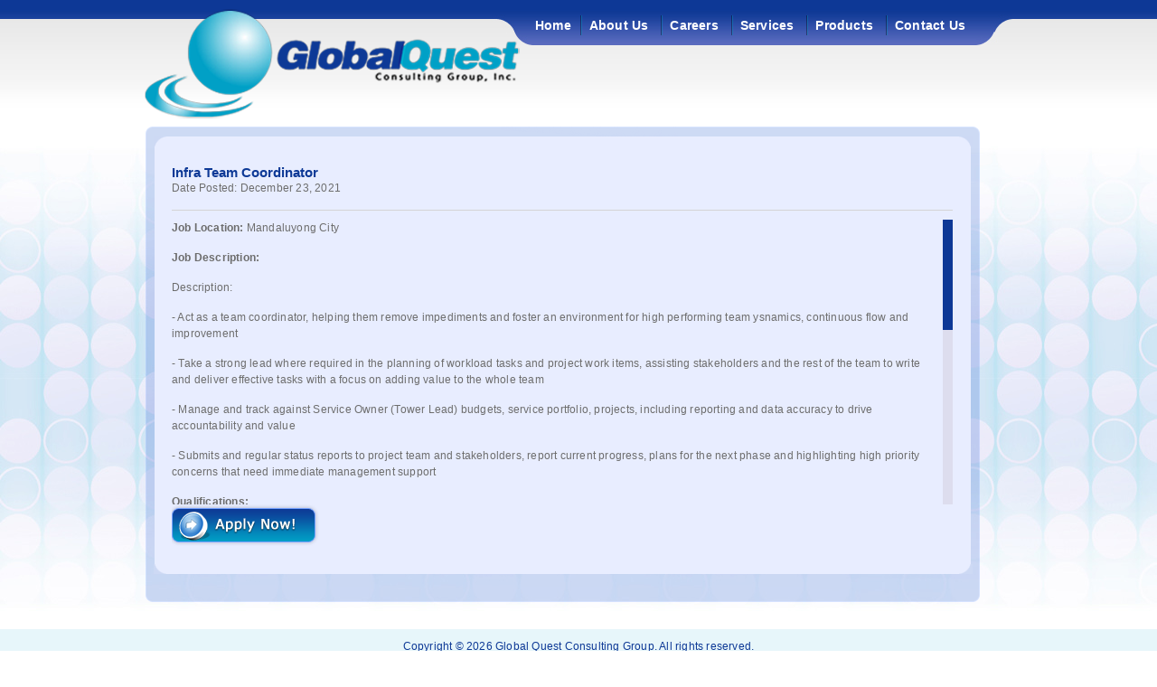

--- FILE ---
content_type: text/html; charset=UTF-8
request_url: https://www.globalquestconsulting.com/jobs/view/Infra-Team-Coordinator-2021-12-23
body_size: 10587
content:
<!DOCTYPE html PUBLIC "-//W3C//DTD XHTML 1.0 Transitional//EN" "http://www.w3.org/TR/xhtml1/DTD/xhtml1-transitional.dtd">
<html xmlns="http://www.w3.org/1999/xhtml">
    <head>
        <meta http-equiv="Content-Type" content="text/html; charset=utf-8"/>
        <title>Global Quest</title>
        <link rel="stylesheet" type="text/css" href="https://www.globalquestconsulting.com/assets/css/reset.css">
		<link rel="stylesheet" type="text/css" href="https://www.globalquestconsulting.com/assets/css/typo.css">
		<link rel="stylesheet" type="text/css" href="https://www.globalquestconsulting.com/assets/css/global.css">
		<link rel="stylesheet" type="text/css" href="https://www.globalquestconsulting.com/assets/css/ddlevelsmenu-base.css" />
		<link rel="stylesheet" type="text/css" href="https://www.globalquestconsulting.com/assets/css/ddlevelsmenu-topbar.css" />
		<link rel="stylesheet" type="text/css" href="https://www.globalquestconsulting.com/assets/css/daterangepicker.css" />
        <!-- include jQuery library -->
        <script type="text/javascript" src="https://www.globalquestconsulting.com/assets/js/jquery-3.2.1.min.js"></script>
        <!-- include Cycle plugin -->
		<script type="text/javascript" src="https://www.globalquestconsulting.com/assets/js/jquery.jqzoom-core.js"></script>
		<script type="text/javascript" src="https://www.globalquestconsulting.com/assets/js/script.js"></script>
        <script type="text/javascript" src="https://www.globalquestconsulting.com/assets/js/ddlevelsmenu.js"></script>
		<script type="text/javascript" src="https://www.globalquestconsulting.com/assets/js/jquery.cycle.all.latest.js"></script>
		<script type="text/javascript" src="https://www.globalquestconsulting.com/assets/js/carousel.js"></script>
		<script type="text/javascript" src="https://www.globalquestconsulting.com/assets/js/moment.js"></script>
		<script type="text/javascript" src="https://www.globalquestconsulting.com/assets/js/daterangepicker.js"></script>
		
        
        <!-- styles needed by jScrollPane - include in your own sites -->
        <link type="text/css" href="https://www.globalquestconsulting.com/assets/css/jquery.jscrollpane.css" rel="stylesheet" media="all"/>
		<link type="text/css" href="https://www.globalquestconsulting.com/assets/css/jquery.bbslider.css" rel="stylesheet" media="all"/>
        <style type="text/css" id="page-css">
            /* Styles specific to this particular page */

            .scroll-pane
             {
                height: 315px;
                overflow: auto;
                width: 100%;
            }

            .horizontal-only
             {
                height: auto;
                max-height: 315px;
            }
        </style>
        <!-- the mousewheel plugin -->
        <script type="text/javascript" src="https://www.globalquestconsulting.com/assets/js/jquery.mousewheel.js"></script>
        <!-- the jScrollPane script -->
        <script type="text/javascript" src="https://www.globalquestconsulting.com/assets/js/jquery.jscrollpane.min.js"></script>
        <script type="text/javascript" id="sourcecode">
            $(function ()

            {

                var api = $('.scroll-pane').jScrollPane(

                    {

                        showArrows: false,

                        maintainPosition: false

                    }

                    ).data('jsp');

                $('#it-jobs').bind(

                'click',

                function ()

                {

                    api.getContentPane().load(

                    'it-job.html',

                    function ()

                    {

                        api.reinitialise();

                    }

                    );

                    return false;

                }

                );

                $('#non-it-jobs').bind(

                'click',

                function ()

                {

                    api.getContentPane().load(

                    'non-it-job.html',

                    function ()

                    {

                        api.reinitialise();

                    }

                    );

                    return false;

                }

                );

            });
        </script>
    </head><body>
<div id="header_wrapper">
	<div class="header grid-960">
		<div class="logo"><img src="https://www.globalquestconsulting.com/assets/img/global-quest.png" alt="global-quest" /></div>
		<div id="top-menu">
			<ul id="menu">
				<li class="first"><a href="https://www.globalquestconsulting.com/home">Home</a></li>
				<li><a href="https://www.globalquestconsulting.com/company-profile" rel="ddsubmenu1">About Us</a></li>
				<li><a href="https://www.globalquestconsulting.com/jobs/category/IT" rel="ddsubmenu2">Careers</a></li>
				<li><a href="https://www.globalquestconsulting.com/services" rel="ddsubmenu3">Services</a></li>
				<li><a href="https://www.globalquestconsulting.com/products" rel="ddsubmenu4">Products</a></li>							
				<li class="last"><a href="https://www.globalquestconsulting.com/contact">Contact Us</a></li>
			</ul>
		</div>
		<div class="clear-both"></div>
	</div>
</div><!--end of #header_wrapper-->

<script type="text/javascript">
	ddlevelsmenu.setup("top-menu", "topbar") //ddlevelsmenu.setup("mainmenuid", "topbar|sidebar")
</script>
<ul id="ddsubmenu1" class="ddsubmenustyle">
	<li class="first"><a href="https://www.globalquestconsulting.com/company-profile">Company Profile</a> </li>
	<li><a href="https://www.globalquestconsulting.com/mission-vision">Mission / Vision</a> </li>
	<li class="last"><a href="https://www.globalquestconsulting.com/testimonials">Testimonials</a> </li>
</ul>      
											
<ul id="ddsubmenu2" class="ddsubmenustyle">
	<li class="first"><a href="https://www.globalquestconsulting.com/jobs/category/IT">IT Jobs</a> </li>
	<li class="last"><a href="https://www.globalquestconsulting.com/jobs/category/Non-IT">Non IT Jobs</a> </li>
</ul>			

<ul id="ddsubmenu3" class="ddsubmenustyle">
	<li class="last"><a href="https://www.globalquestconsulting.com/services">I.T Consultancy</a> </li>
</ul>								
		
<ul id="ddsubmenu4" class="ddsubmenustyle">
	<li class="last"><a href="https://www.globalquestconsulting.com/products">Software</a> </li>
</ul><script type="text/javascript">    
    $(function() {
        $('.scroll-pane').jScrollPane();
    });    
</script> 
    <div id="content_wrap">
        <div class="content grid-960 padding-top-none">
            <div class="big-box">
                <div class="box-top"></div>
                <div class="box-middle">
                    <div style="height:11px;"><img src="https://www.globalquestconsulting.com/img/box-middle-top.png"  /> </div>
                    <div class="mid-content">                        
                        <h3 class="padding-none">Infra Team Coordinator</h3>
                        <p>Date Posted: December 23, 2021</p>
                        <p class="line padding-none"></p>
                        <div class="scroll-pane">
                            <p><span class="text-bold">Job Location:</span> Mandaluyong City</p>
                            <p><span class="text-bold">Job Description:</span></p>
                            <p>
	Description:</p>
<p>
	- Act as a team coordinator, helping them remove impediments and foster an environment for high performing team ysnamics, continuous flow and improvement</p>
<p>
	- Take a strong lead where required in the planning of workload tasks and project work items, assisting stakeholders and the rest of the team to write and deliver effective tasks with a focus on adding value to the whole team</p>
<p>
	- Manage and track against Service Owner (Tower Lead) budgets, service portfolio, projects, including reporting and data accuracy to drive accountability and value&nbsp;</p>
<p>
	- Submits and regular status reports to project team and stakeholders, report current progress, plans for the next phase and highlighting high priority concerns that need immediate management support</p>
					
                            <p><span class="text-bold">Qualifications:</span></p>	
                            <p>
	Qualification:</p>
<p>
	- Must be a graduate of BSIT or related fields or equivalent experience</p>
<p>
	- Must have atleast&nbsp; a 5-8 years of experience&nbsp; in Project Management methodologies</p>
<p>
	- Knowledgeable in the application of relevant methodologies, architecture, patterns, services and development tools</p>
<p>
	- Knowledgeable and related work experience on different Infrastructure and platform areas like Server, Network, Security and Cloud Technologies</p>
<p>
	- PMP, Agile, SAFe Certification is a plus</p>
<p>
	- Be comfortable driving discussions clearly with a wide range of partners and levels of the organizations</p>
<p>
	- Ability to plan, organize, coordinate work activities across multiple teams and be successful at meeting deadlines and keeping projects on time, driving towards a common goal and alignment with key strategies</p>
<p>
	- Manage tasks that span support groups, end users and vendors resources.&nbsp;</p>
<p>
	- Demonstrated ability to apply critical thinking and analytical skills to independently resolve issues and deliver on results</p>
<p>
	- Strong verbal and written communication</p>
<p>
	- Work collaborative with a large variety of different teams</p>
<p>
	- Proven ability to remain focused upon agreed deadlines and deliverables while handlin conflicting requirements</p>
<p>
	- Creative thinking, resourcefulness in solving problems</p>
                        </div>
                        <a href="https://www.globalquestconsulting.com/jobs/apply/Infra-Team-Coordinator-2021-12-23"><img src="https://www.globalquestconsulting.com/img/applynow.png"></a>
                    </div>
                    <div style="height:11px;"><img src="https://www.globalquestconsulting.com/img/box-middle-bottom.png"  /></div>
                </div>
                <div class="box-bottom"></div>
            </div>       
        </div>
    </div><!--end of #content_wrap-->
 <!--end of #content_wrap-->
        <div id="footer">
            <div class="footer-text grid-960">
                <p>Copyright &copy; 2026 Global Quest Consulting Group. All rights reserved.</p>
                <p>Design and Develop by
                    <span class="text-maroon">Web Dot Com</span></p>
            </div>
        </div>
        <!--end of #footer-->
    </body>
</html>

--- FILE ---
content_type: text/css
request_url: https://www.globalquestconsulting.com/assets/css/global.css
body_size: 19199
content:
@charset "utf-8";

/* CSS Document */



body{

	font-family: Verdana,Arial,Helvetica,sans-serif;

	font-size:12px;

}



/*-- common --*/



/* ALIGNMENT

---------------------------------------------------------------------- */

.text-justify{text-align:justify}

.text-maroon{color:#960101}

.text-bold{font-weight:bold}

.link-blue{color:#2d83f9}

/* CLEAR

---------------------------------------------------------------------- */

.clear-both  { clear: both; }



/* MARGIN SPACING

---------------------------------------------------------------------- */

.margin-none{ margin: 0 !important; }



/* PADDING SPACING

---------------------------------------------------------------------- */

.padding-none{ padding: 0 !important; }

.padding-top-none { padding: 0 !important; }

.padding-top { padding-top: 0.79em !important; }

.padding-left { padding-left: 0.79em !important; }

.padding-right 		{ padding-right: 0.79em !important; }



/* BLOCK DISPLAY

---------------------------------------------------------------------- */

.inline-block{display:inline-block;}



/* FLOAT

---------------------------------------------------------------------- */

.float-left  { float:left; }

.float-right { float:right; }



.grid-960{

	width:960px;

	margin:0 auto;

}



.line{height:1px; background:#d4d4d4;margin-bottom:10px;}





/*-- header-top --*/

#header_wrapper{

	background:url(../img/headerbg.jpg) repeat-x;

	width:100%;

	height:140px;

}



#header_wrapper .header{

	width:960px;

	background:url(../img/top-menu.jpg) no-repeat 0 0;

	padding-top:10px;

}



#header_wrapper .header .logo{

	/*display:inline;*/

	float:left;

	width:415px;

}



/*-- header-top-menu--*/

#header_wrapper .header #top-menu{

	float:right;

	padding:7px 40px 0 0;

	width:498px;

}



#top-menu ul li{

	background: url(../img/line.png) no-repeat 0 50%;	

	float:left;

	padding: 0 0;

	position:relative;

}	



#top-menu ul li.first{

	background:none;

	/*padding-left:10px;*/

}

#top-menu ul li {
	padding:0 10px;
}



#top-menu ul li.last{

	/*padding-right:0;*/

}



#top-menu ul li a{

	display:block;

	color:#fff;

	font: 14px "Myriad Pro", Arial, Helvetica, sans-serif;

	font-weight:bold;

	margin:0;

	padding: 3px 0px;	

	padding-right:0px;

}



#top-menu ul li:hover{
	-webkit-border-top-left-radius: 5px;
	-webkit-border-top-right-radius: 5px;
	-moz-border-radius-topleft: 5px;
	-moz-border-radius-topright: 5px;
	border-top-left-radius: 5px;
	border-top-right-radius: 5px;
	
	background:url(../img/submenu_bgc-top-2.png) repeat-y;
	border:1px #00a0c6 solid;
}



#top-menu ul li ul{



	position:absolute; 

	left:0; 

	display:none; 

	margin:0; 

	list-style:none;

	min-width:150px; width:auto !important; width:100%;

	z-index:1000;

}



#top-menu ul li ul #careers{

	background:url(../img/submenu_bgc.png);

	position:absolute; 

	left:0; 

	display:none; 

	margin:0; 

	list-style:none;

	min-width:150px; width:auto !important; width:100%;

	z-index:1000;

}

	
#top-menu ul li ul li { 

		border-bottom:1px solid #fff;

		background:none;

		padding: 5px; 

		display: block;

		float:none;

		margin:0;

		_padding-bottom:4px;

		*padding-bottom:4px;

	}

			

	/* display block will make the link fill the whole area of LI */

#top-menu ul li ul a {

		color:#fff;

		display:block;  

		font-size:14px;

		font-weight:bold;

		_padding-bottom:1px;

		*padding-bottom:1px;

	}

	

			

#top-menu ul li ul li a:hover{

		color:#0D3996;

	}

	/* fix ie6 small issue */



	*html #top-menu ul li ul {

		margin:0 0 0 -2px;

	}



/*-- banner--*/

#banner{

	/*--background:url(../img/banner_bg.jpg) repeat-x;--*/

	/*background:url(http://bundoy.com/globalquest/sample/img/banner_bg.jpg) no-repeat;*/

	/*background-image:url(../img/home/home-banner-line-bg.png); background-repeat:repeat-x; background-position:top left;*/

	height:293px;

}

#banner .image{

	position:relative;

	z-index:0;

	

	width:960px;

	height:293px;	

}



#banner .image .slideshow{

	position:absolute;

	/*top:-33px;

	right:0;*/

}



#banner  #flashbanner{

/*position: absolute; top: -22px; right:0;*/

	position:relative;

	width:960px;

	height:293px;

}



#banner .image .text {

	position:absolute;

	top:80px;

	left:72px;

	display:block;

	

	width:616px;

	height:144px;

	margin:0; padding:0;

	z-index:500;

}





/*-- cotent--*/

#content_wrap{

	background:url(../img/content_bg.jpg) #fff repeat-x;

	min-height:320px

	

}



#content_wrap .content{

	padding-top:15px;

}



#content_wrap .contentInner{

	padding-top:0;

}





/*-- cotent-homepage--*/

#content_wrap .content .left-content{

	display:inline;	

	float:left;

	padding-top:0px;

	width:350px;

}



#content_wrap .content .left-content img{

	margin-bottom:10px;

}





#content_wrap .content .right-content{

	display:inline;	

	float:right;

	width:594px;

}



#content_wrap .content .right-content .box-top{

	background:url(../img/smalltable_top.png) no-repeat;

	height:13px;

	width:594px;

}



#content_wrap .content .right-content .box-middle{

	background: url(../img/smalltable_mid.png) repeat-y;

	width:584px;

	

	min-height:564px;

	height:auto !important;

	height:564px;

	padding:0 5px 10px;

}



#content_wrap .content .right-content .box-middle .title{

	color:#fff;

	font-weight:bold;

}



#tab-wrap{

	padding-left:15px

}



#tab-wrap .css-tabs li{

	margin-right:10px;

}

#tab-wrap .css-tabs li.it-jobs{

	background:url(../img/tab-left-01.png) no-repeat scroll left top transparent;

    float: left;

    padding: 0 0 0 12px;

}



#tab-wrap .css-tabs li.it-jobs a{

    background: url(../img/tab-right-01.png) no-repeat scroll right top transparent;

    color: #e7f6fa;

    display: block;

    float: left;

    font-weight: bold;

    padding: 8px 28px 8px 18px;

    text-decoration: none;	

}



#tab-wrap .css-tabs li.it-jobs-cur{

	background:url(../img/tab-left-01-cur.png) no-repeat scroll left top transparent;

    float: left;

    padding: 0 0 0 12px;

}



#tab-wrap .css-tabs li.it-jobs-cur a.current{

    background: url(../img/tab-right-01-cur.png) no-repeat scroll right top transparent;

    color: #e7f6fa;

    display: block;

    float: left;

    font-weight: bold;

    padding: 8px 28px 8px 18px;

    text-decoration: none;	

}



#tab-wrap .css-tabs li.non-it-jobs{

	background:url(../img/tab-left-02.png) no-repeat scroll left top transparent;

    float: left;

    padding: 0 0 0 12px;

}



#tab-wrap .css-tabs li.non-it-jobs a{

    background: url(../img/tab-right-02.png) no-repeat scroll right top transparent;

    color: #e7f6fa;

    display: block;

    float: left;

    font-weight: bold;

    padding: 8px 14px 8px 2px;

    text-decoration: none;	

}



#tab-wrap .css-tabs li.non-it-jobs-cur{

	background:url(../img/tab-left-02.png) no-repeat scroll left top transparent;

    float: left;

    padding: 0 0 0 12px;

}



#tab-wrap .css-tabs li.non-it-jobs-cur a.current{

    background: url(../img/tab-right-02-cur.png) no-repeat scroll right top transparent;

	color: #e7f6fa;

    display: block;

    float: left;

    font-weight: bold;

    padding: 8px 14px 8px 2px;

    text-decoration: none;	

}



/*--table-blue---*/

.box-middle table.post-job tr.headings{

	background: #becdfb;

}



.box-middle table.post-job{

	color:#0A2B72;

	margin:5px 0 10px;

}



.box-middle table.post-job th{

	padding:5px;

	font-weight:bold;

}



.box-middle table.post-job td{

	background: #e1e8fc;

	padding:6px;

	/*padding-top: 20px;

	padding-left: 20px;

	padding-bottom: 20px;*/

}


.box-middle table.post-job2 td{

	background: #e1e8fc;

	padding:6px;

	padding-top: 20px;

	padding-left: 20px;

	padding-bottom: 20px;

}


/*--table-orange---*/

.box-middle-orange table.post-job tr.headings{

	background: #ff9900;

}



.box-middle-orange table.post-job{

	color:#0A2B72;

	margin:5px 0 10px;

}



.box-middle-orange table.post-job th{

	padding:5px;

	font-weight:bold;

}

td a{color:#0A2B72}

td a:hover{text-decoration:underline;}

.box-middle-orange table.post-job  td{

	background: #fff9e8;

	padding:6px;

}



#content_wrap .content .right-content .box-bottom{

	background:url(../img/smalltable_bottom.png) no-repeat;

	height:13px;

	width:594px;

}



/*-- cotent-about-us--*/

#content_wrap .content .icon{

	float:left;

}





#content_wrap .content .big-box{

	width:924px;

	padding-bottom:30px;

}



.big-box .box-top{

	background:url(../img/table_top.png) no-repeat;

	height:11px;

}



.big-box .box-middle{

	background:url(../img/table_mid.png) repeat-y;

	min-height:200px;

	padding:0 10px;

}



.box-middle .mid-content{

	color: #6D6D6D;

	padding: 20px;

}



.box-middle .mid-content ul{

	padding:0 0 10px 40px;

}



.box-middle .mid-content ul li{

	list-style:disc;

}



.big-box .box-bottom{

	background:url(../img/table_bottom.png) no-repeat;

	height:31px;

}



.big-box .box-top-orange{

	background:url(../img/table_top_orange.png) no-repeat;

	height:11px;

}



.big-box .box-middle-orange{

	background:url(../img/table_mid_orange.png) repeat-y;

	min-height:200px;

	padding:0 10px;

}



.box-middle-orange .mid-content{

	color: #6D6D6D;

	padding: 20px;

}



.box-middle-orange .mid-content ul{

	padding:0 0 10px 40px;

}



.box-middle-orange .mid-content ul li{

	list-style:disc;

}



.big-box .box-bottom-orange{

	background:url(../img/table_bottom_orange.png) no-repeat;

	height:31px;

}



.mid-content .apply-form, .mid-content .apply-form p{

	color:#000;

}



.mid-content .apply-form input{

	color: #4D4D4D;

	height:16px;

	padding:2px

}



.inp-width-795{width:795px;}

.inp-width-400{width:400px;}

.inp-width-200{width:200px;}

.inp-width-150{width:150px;}





input.apply{

	height:46px !important;

	width:163px;

}



.mid-content .apply-form .inp-wrapper{

	margin-bottom: 10px;

}



.content .inner-left{

	background:url(../img/side_nav_bg.png) repeat-y;

	float:left;

	margin-top: 37px;

	padding:10px;

	width:180px;

}



.content .inner-left ul li{

    list-style-image:url(../img/list_style_arrow.png);

    list-style-position: inside;

    list-style-type: none;

	background: #fff;

	padding:5px 10px;

	margin-bottom:5px;

}



.content .inner-left ul li.active{

    list-style-image:url(../img/list_style_arrow.png);

    list-style-position: inside;

    list-style-type: none;

	background: #9fbcfc;

	padding:5px 10px;

}



.content .inner-left ul li a{

	color:#0d3996

}



.content .inner-right{

	float:right;

}



.content .inner-wide{

	width:960px;

}



#content_wrap .content .midsize-box{

	width:750px;

	padding-bottom:30px;

}



.midsize-box .box-top{

	background:url(../img/mid_box_top.png) no-repeat;

	height:11px;

}



.midsize-box .box-middle{

	background:url(../img/mid_box_middle.png) repeat-y;

	min-height:200px;

	padding:0 10px;

}



.midsize-box .box-bottom{

	background:url(../img/mid_box_bottom.png) no-repeat;

	height:31px;

}



	.largesize-box .box-top{

/*		background:url(../img/large_box_top.png) no-repeat;*/

		height:20px;

	}

	

	.largesize-box .box-middle{

/*		background:url(../img/large_box_middle.png) repeat-y;*/

		min-height:200px;

		padding:0 10px;

	}

	

	.largesize-box .box-bottom{

/*		background:url(../img/large_box_bottom.png) no-repeat;*/

		height:20px;

	}



	.largesize-box .box-middle-inner,

	.largesize-box .box-middle-inner .mid-box-top, 

	.largesize-box .box-middle-inner .mid-box-bottom,

	.largesize-box .box-middle-inner .mid-content,	

	.largesize-box .box-middle-inner .mid-content2,

	.product-largesize-box .box-middle-inner,

	.product-largesize-box .box-middle-inner .mid-box-top, 

	.product-largesize-box .box-middle-inner .mid-box-bottom,

	.product-largesize-box .box-middle-inner .mid-content

	{

		width:640px; /*580*/

		float:left;		

		margin:0;

		padding:0;

	}

	

	.product-largesize-box .box-middle-inner,

	.product-largesize-box .box-middle-inner .mid-box-top, 

	.product-largesize-box .box-middle-inner .mid-box-bottom,

	.product-largesize-box .box-middle-inner .mid-content {

		width:890px;

	}	

	

	.box-middle-outer { width:940px; margin:0 auto; padding:28px 0;  background-repeat:no-repeat; /*background-position:center;*/ height: 450px; }

	.box-middle-outer2 { width:928px; margin:0 auto; /*padding:28px 0;*/ background-repeat:no-repeat; background-position:center; }

	.box-middle-outer3 { width:928px; height:450px; margin:0 auto; padding:28px 0; background-repeat:no-repeat; /*background-position:center;*/ }

	.largesize-box .company-profile { background-image:url(../img/about_us/company-profile-967x648.png); }

	.largesize-box .mission-and-vision { background-image:url(../img/mission_and_vision/mission-and-vission-967x648.png); }	

	.largesize-box .our-clients { background-image:url(../img/our_clients/our-clients-967x648.jpg); }	

	.largesize-box .testimonials { background-image:url(../img/testimonials/testimonials-967x648.png); }	



	.largesize-box .services { background-image:url(../img/services/services-967x648.png); }	

	.largesize-box .contact-us { background-image:url(../img/contact_us/contact-us.png); }		



		

	.largesize-box .box-middle-inner .mid-box-top,

	.largesize-box .box-middle-inner .mid-box-bottom {

		background-repeat:no-repeat; background-position:top left;

		height:7px;

	}	

	

	.largesize-box .box-middle-inner .mid-box-top {

		background-image:url(../img/content-inner-top-1-640.png);

		

	}		



	

	.largesize-box .box-middle-inner .mid-box-bottom {

		background-image:url(../img/content-inner-bottom-1-640.png);		

	}	

	

	.largesize-box .box-middle-inner .mid-content {

		background-image:url(../img/content-inner-body-1-640.png);

		width:606px; /*640*/

		padding:10px 17px;
		/*padding-left: 17px;*/

		text-align:justify;

	}

        .largesize-box .box-middle-inner .mid-content2 {

		width:606px; /*640*/

		padding:10px 5px;

		text-align:justify;

	}	

	

	.product-largesize-box .box-middle-inner .mid-box-top {

		background-image:url(../img/content-inner-top-1-640.png);

		

	}		

	

	.product-largesize-box  .box-middle-inner .mid-box-bottom {

		background-image:url(../img/content-inner-bottom-1-640.png);		

	}

	

	.product-largesize-box .box-middle-inner .mid-content {

		background-image:url(../img/content-inner-body-1-640.png);

		/*width:856px;*/

		width: 822px;

		height: 257px;

		padding:10px 17px;

		text-align:justify;

	}				

	

	.content-table	{ width:810px; margin-left:21px; }

	

	.grid-container { width:840px; margin:0 auto; }

	.largesize-box ul.grid { display:block; float:left ;margin:0; padding:0; list-style:none; }

	.largesize-box ul.grid li { display:block; float:left; list-style-type:none; background-image:url(../img/products/thumb-bg.png); background-repeat:no-repeat; background-position:top left; line-height:1;}

	

	.largesize-box .products-grid { width:850px; text-align:center; }

	.products-grid li { width:132px; height:180px; padding:10px 0 0 0; margin:0 9px 45px 0; background-image:url(../img/products/thumb-bg.png); background-repeat:no-repeat; background-position:top left; } 

	.products-grid li.last{ margin-right:0;}

	

	.products-grid	.title {  }

	.products-grid	.title,

	.products-grid	.price{margin:0 0 3px 0; padding:0; font-size:10px; font-weight:bold; line-height:1;}

	.largesize-box .products-grid	li span { display:block; margin:0; padding:0;  line-height:1; }

	.largesize-box .products-grid	li a { margin:0; padding:0; color:#0e51b4; font-size:9px; font-family:Arial, Helvetica, sans-serif; line-height:1;}	







.testimonial_wrap{

	margin-bottom:25px;



	padding-bottom:15px;

	border-bottom:1px #aeb3c2 solid;

}



.testimonial_wrap .photo{

	float:left;

	margin-right:0px;

	width:134px;

}

.testimonial_wrap .photo img{

	border:3px solid #d5d3d3;

}



.testimonial_wrap .text{

	padding-top:5px;

	float:right;

	width: 459px;

}





/*-- Contact Us --*/



.largesize-box .contact-us .address-and-contact-info { padding-right:87px; padding-left:60px; }



.forms_wrap{

	margin:0 100px 0 0;	

	float:right;

	width:500px; /*700px*/	

}





#inquiry_form{

	margin:0 auto;	

	float:none;

	width:324px;

}



#inquiry_form .inq-box-top{

	background: url(../img/contact_us/contact_form_top.png) no-repeat;

	width:324px;

	height:17px;

}



#inquiry_form .inq-box-middle{

	background: url(../img/contact_us/contact_form_middle.png) repeat-y;

	padding:0 10px 0px;

	width: 304px;

}



#inquiry_form .inq-box-middle h4{

	color:#666;

}



#inquiry_form .inq-box-middle .inp-wrapper{

	margin-bottom:10px;

}



#inquiry_form .inq-box-middle label{

	display:inline-block;

	font-weight:bold;

	width:70px;

}



#inquiry_form .inq-box-middle input{

	color: #4D4D4D;

	border:none;

	background:url(../img/contact_us/inq-inp-bg.jpg) no-repeat;

	height:19px;

	width:217px;

	padding:2px 5px;

}



#inquiry_form .inq-box-middle textarea{

	color: #4D4D4D;

	font: 12px Verdana, Arial, Helvetica, sans-serif;

	padding:5px;

}



label.address{

	vertical-align:top;

}



#inquiry_form .inq-box-middle textarea.address{

	border:none;

	background:url(../img/contact_us/textarea_address.jpg) no-repeat;

	height:32px;

	width:217px;

}







#inquiry_form .inq-box-middle textarea.comments{

	border:none;

	background:url(../img/contact_us/textarea_comments.jpg) no-repeat;

	height:54px;

	width:217px;	

}



#inquiry_form .inq-box-bottom {

	background: url(../img/contact_us/contact_form_bottom.png) no-repeat;

	width:324px;

	height:17px;

}



#inquiry_form #button-group { margin:0; padding:0 0 0 118px; }

#inquiry_form .inp-wrapper .button { width:68px; height:22px; margin:0; border:none; border:0; padding:0;  }

#inquiry_form .inp-wrapper  .space {margin-right:12px;}



/*---- Map ---*/



#map-wrap{

	float:right;

	width:324px;

}



#map-wrap .map-box-top{

	background: url(../img/contact_us/map_box_top.png) no-repeat;

	height:17px;

}



#map-wrap .map-box-middle{

	background: url(../img/contact_us/map_box_middle.png) repeat-y;

	padding:0 22px 10px;

}



#map-wrap .map-box-bottom{

	background: url(../img/contact_us/map_box_bottom.png) no-repeat;

	height:17px;

}



/* Single Product page */

.product-essential {width:850px; }

.product-essential .product-image-box {float:left; width:242px; }

.product-essential .product-image {width:240px; height:240px; margin-bottom:25px; border:1px #c9cddd solid; }

#thumblist {width:267px; }

#thumblist .thumbs { width:240px; margin:0 auto;  }

#thumblist ul, .thumbs ul { float:left; list-style:none; margin:0; padding:0; }

#thumblist ul li, .thumbs ul li { display:block; width:50px; float:left; list-style-type:none; margin:0 14px 0 0; padding:0 0 0 0; background-image:#c9cddd; }

#thumblist ul .thumb-last, .thumbs ul .thumb-last { margin-right:0; }

#thumblist li a, .thumbs li a { display:block; float:left; margin:0 0 0 0; border:0; padding:0 0 0 0;}

#thumblist li a.zoomThumbActive { border:1px #c9cddd solid; }

.product-shop { float:right; width:582px; }



/*-- footer--*/

#footer{

	background: #e7f6fa;

	min-height:100px;

}



.footer-text{

	padding-top: 10px;

	text-align:center;

}



.footer-text p{

	color:#0D3996;

	padding: 0;

}



--- FILE ---
content_type: text/css
request_url: https://www.globalquestconsulting.com/assets/css/ddlevelsmenu-base.css
body_size: 1896
content:
/* ######### Drop Down DIVs CSS ######### */


.ddsubmenustyle, .ddsubmenustyle div{ /*topmost and sub DIVs, respectively*/
/*font: normal 13px Verdana;*/
margin: 0 0 0 -10px;
padding: 0;
position: absolute;
left: 0;
top: 0;
list-style-type: none;
/*background: white;*/
background-image:url(../img/submenu_bgc-top-1.png); background-repeat:no-repeat; background-position:top left;

-webkit-border-top-right-radius: 5px;
-webkit-border-bottom-right-radius: 6px;
-webkit-border-bottom-left-radius: 6px;
-moz-border-radius-topright: 5px;
-moz-border-radius-bottomright: 6px;
-moz-border-radius-bottomleft: 6px;
border-top-right-radius: 5px;
border-bottom-right-radius: 6px;
border-bottom-left-radius: 6px;

/*-webkit-border-radius: 5px;
-moz-border-radius: 5px;
border-radius: 5px;*/

border:0px #00a0c6 solid;


/*border: 1px solid black;
border-bottom-width: 0;*/
border-bottom:1px;
visibility: hidden;
z-index: 100;
}

.ddsubmenustyle ul{
margin: 0;
padding: 0;
position: absolute;
left: 0;
top: 0;
list-style-type: none;
border: 0px none;
}

.ddsubmenustyle li a{

display: block;
width: 140px; /*width of menu (not including side paddings)*/
color: #fff;
/*background-color: lightyellow;*/
text-decoration: none;
padding: 4px 5px;
border-bottom: 1px solid #fff;
}

* html .ddsubmenustyle li{ /*IE6 CSS hack*/
display: inline-block;
width: 170px; /*width of menu (include side paddings of LI A*/
}

.ddsubmenustyle li a:hover{
background-color: #0D3996;
color: white;
}

/* ######### Neutral CSS  ######### */

.downarrowpointer{ /*CSS for "down" arrow image added to top menu items*/
padding-left: 4px;
border: 0;
}

.rightarrowpointer{ /*CSS for "right" arrow image added to drop down menu items*/
position: absolute;
padding-top: 3px;
left: 100px;
border: 0;
}

.ddiframeshim{
position: absolute;
z-index: 500;
background: transparent;
border-width: 0;
width: 0;
height: 0;
display: block;
}

--- FILE ---
content_type: text/javascript
request_url: https://www.globalquestconsulting.com/assets/js/script.js
body_size: 204
content:
$(document).ready(function() {

	$('#menu li').hover(
	function () {
		//show its submenu
		$('ul', this).slideDown(250);
	}, 
	function () {
		//hide its submenu
		$('ul', this).slideUp(250);			
	});
});